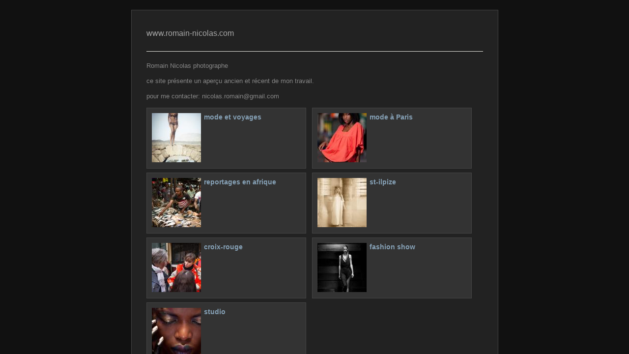

--- FILE ---
content_type: text/html
request_url: http://www.romain-nicolas.com/
body_size: 384
content:
<!DOCTYPE html PUBLIC "-//W3C//DTD XHTML 1.0 Frameset//EN" "http://www.w3.org/TR/xhtml1/DTD/xhtml1-frameset.dtd">
<html>
<head>
<title>Romain NICOLAS Photographe</title>
<meta name="keywords" content=" " />
<meta name="description" content="Romain NICOLAS Photographe" />
<meta http-equiv="content-type" content="text/html; charset=UTF-8" />
</head>
<frameset rows="100%">
<frame src="http://romainicolas.free.fr/zp/" title="Romain NICOLAS Photographe" frameborder="0" noresize="noresize"/>
<noframes>
<body>
<h1>Romain NICOLAS Photographe</h1>
<p><a href="http://romainicolas.free.fr/zp/">http://romain-nicolas.com</a>     </p>
</body>
</noframes>
</frameset>
</html>

--- FILE ---
content_type: text/html; charset=UTF-8
request_url: http://romainicolas.free.fr/zp/
body_size: 7300
content:
<!DOCTYPE html PUBLIC "-//W3C//DTD XHTML 1.0 Transitional//EN" "http://www.w3.org/TR/xhtml1/DTD/xhtml1-transitional.dtd">
<html xmlns="http://www.w3.org/1999/xhtml">
<head>
		<script type="text/javascript" src="/zp/zp-core/js/jquery.js"></script>
	<script type="text/javascript" src="/zp/zp-core/js/zenphoto.js"></script>
	<script type="text/javascript">
		// <!-- <![CDATA[
		var deleteAlbum1 = "Are you sure you want to delete this entire album?";
		var deleteAlbum2 = "Are you Absolutely Positively sure you want to delete the album? THIS CANNOT BE UNDONE!";
		var deleteImage = "Are you sure you want to delete the image? THIS CANNOT BE UNDONE!";
		var deleteArticle = "Are you sure you want to delete this article? THIS CANNOT BE UNDONE!";
		var deletePage = "Are you sure you want to delete this page? THIS CANNOT BE UNDONE!";
		// ]]> -->
		</script>
			<title>www.romain-nicolas.com</title>
	<meta http-equiv="content-type" content="text/html; charset=UTF-8" />
	<link rel="stylesheet" href="/zp/themes/default/styles/dark.css" type="text/css" />
	<link rel="alternate" type="application/rss+xml" title="Gallery RSS" href="http://romainicolas.free.fr/zp/index.php?rss&amp;lang=" />
</head>

<body>

<div id="main">

	<div id="gallerytitle">
				<h2>www.romain-nicolas.com</h2>
	</div>

		<div id="padbox">
		<p>Romain Nicolas photographe</p>
<p>ce site présente un aperçu ancien et récent de mon travail.</p>
<p>pour me contacter: nicolas.romain@gmail.com</p>		<div id="albums">
						<div class="album">
						<div class="thumb">
					<a href="/zp/index.php?album=voyages" title="View album: mode et voyages"><img src="/zp/cache/voyages__bretagne5_100_cw85_ch85_thumb.jpg" width="100" height="100" alt="mode et voyages" /></a>
 						 </div>
						<div class="albumdesc">
					<h3><a href="/zp/index.php?album=voyages" title="View album: mode et voyages"><span class="zp_uneditable zp_uneditable_album_title">mode et voyages</span>
</a></h3>
 							<small><span class="zp_uneditable zp_uneditable_album_date"></span>
</small>
					<p><span class="zp_uneditable zp_uneditable_album_desc"></span>
</p>
				</div>
				<p style="clear: both; "></p>
			</div>
						<div class="album">
						<div class="thumb">
					<a href="/zp/index.php?album=location" title="View album: mode à Paris"><img src="/zp/cache/location__IMG_8699_100_cw85_ch85_thumb.jpg" width="100" height="100" alt="mode à Paris" /></a>
 						 </div>
						<div class="albumdesc">
					<h3><a href="/zp/index.php?album=location" title="View album: mode à Paris"><span class="zp_uneditable zp_uneditable_album_title">mode à Paris</span>
</a></h3>
 							<small><span class="zp_uneditable zp_uneditable_album_date"></span>
</small>
					<p><span class="zp_uneditable zp_uneditable_album_desc"></span>
</p>
				</div>
				<p style="clear: both; "></p>
			</div>
						<div class="album">
						<div class="thumb">
					<a href="/zp/index.php?album=reportage" title="View album: reportages en afrique"><img src="/zp/cache/reportage__R0011381_100_cw85_ch85_thumb.jpg" width="100" height="100" alt="reportages en afrique" /></a>
 						 </div>
						<div class="albumdesc">
					<h3><a href="/zp/index.php?album=reportage" title="View album: reportages en afrique"><span class="zp_uneditable zp_uneditable_album_title">reportages en afrique</span>
</a></h3>
 							<small><span class="zp_uneditable zp_uneditable_album_date"></span>
</small>
					<p><span class="zp_uneditable zp_uneditable_album_desc"></span>
</p>
				</div>
				<p style="clear: both; "></p>
			</div>
						<div class="album">
						<div class="thumb">
					<a href="/zp/index.php?album=st-ilpize" title="View album: st-ilpize"><img src="/zp/cache/st-ilpize__CF037389_100_cw85_ch85_thumb.jpg" width="100" height="100" alt="st-ilpize" /></a>
 						 </div>
						<div class="albumdesc">
					<h3><a href="/zp/index.php?album=st-ilpize" title="View album: st-ilpize"><span class="zp_uneditable zp_uneditable_album_title">st-ilpize</span>
</a></h3>
 							<small><span class="zp_uneditable zp_uneditable_album_date"></span>
</small>
					<p><span class="zp_uneditable zp_uneditable_album_desc"></span>
</p>
				</div>
				<p style="clear: both; "></p>
			</div>
						<div class="album">
						<div class="thumb">
					<a href="/zp/index.php?album=croix-rouge" title="View album: croix-rouge"><img src="/zp/cache/croix-rouge__IMG_0530_100_cw85_ch85_thumb.jpg" width="100" height="100" alt="croix-rouge" /></a>
 						 </div>
						<div class="albumdesc">
					<h3><a href="/zp/index.php?album=croix-rouge" title="View album: croix-rouge"><span class="zp_uneditable zp_uneditable_album_title">croix-rouge</span>
</a></h3>
 							<small><span class="zp_uneditable zp_uneditable_album_date"></span>
</small>
					<p><span class="zp_uneditable zp_uneditable_album_desc"></span>
</p>
				</div>
				<p style="clear: both; "></p>
			</div>
						<div class="album">
						<div class="thumb">
					<a href="/zp/index.php?album=fashion-show" title="View album: fashion show"><img src="/zp/cache/fashion-show__IMG_4941_100_cw85_ch85_thumb.jpg" width="100" height="100" alt="fashion show" /></a>
 						 </div>
						<div class="albumdesc">
					<h3><a href="/zp/index.php?album=fashion-show" title="View album: fashion show"><span class="zp_uneditable zp_uneditable_album_title">fashion show</span>
</a></h3>
 							<small><span class="zp_uneditable zp_uneditable_album_date"></span>
</small>
					<p><span class="zp_uneditable zp_uneditable_album_desc"></span>
</p>
				</div>
				<p style="clear: both; "></p>
			</div>
						<div class="album">
						<div class="thumb">
					<a href="/zp/index.php?album=studio" title="View album: studio"><img src="/zp/cache/studio__IMG_0807_100_cw85_ch85_thumb.jpg" width="100" height="100" alt="studio" /></a>
 						 </div>
						<div class="albumdesc">
					<h3><a href="/zp/index.php?album=studio" title="View album: studio"><span class="zp_uneditable zp_uneditable_album_title">studio</span>
</a></h3>
 							<small><span class="zp_uneditable zp_uneditable_album_date"></span>
</small>
					<p><span class="zp_uneditable zp_uneditable_album_desc"></span>
</p>
				</div>
				<p style="clear: both; "></p>
			</div>
					</div>
		<br clear="all" />
		<div class="pagelist disabled_nav">
<ul class="pagelist disabled_nav">
<li class="prev"><span class="disabledlink">&laquo; prev</span></li>
<li class="current">1</li>
<li class="next"><span class="disabledlink">next &raquo;</span></li>
</ul>
</div>
	</div>

</div>

<div id="credit">
<a  href="/zp/index.php?rss&amp;lang=" title="Latest images RSS" rel="nofollow">RSS <img src="http://romainicolas.free.fr/zp/zp-core/images/rss.png" alt="RSS Feed" /></a> | <a href="/zp/index.php?p=archive"  title="Archive View">Archive View</a> |


Powered by <a href="http://www.zenphoto.org" title="A simpler web photo album"><span id="zen-part">zen</span><span id="photo-part">PHOTO</span></a></div>


</body>
</html>

<!-- zenphoto version 1.4.0.4 [7122] (Official Build) THEME: default (index.php) GRAPHICS LIB: PHP GD library bundled (2.0.28 compatible) { memory: 32M } PLUGINS: class-video colorbox deprecated-functions hitcounter security-logger tiny_mce zenphoto_news zenphoto_sendmail zenphoto_seo  -->
<!-- Zenphoto script processing end:1.2221 seconds -->


--- FILE ---
content_type: text/css
request_url: http://romainicolas.free.fr/zp/themes/default/styles/dark.css
body_size: 9642
content:
/*

	Zen Photo Default (Dark) 1.0
	
*/

/* Basics
------------------------------ */
html {
	/* Moz */
	height: 100%;
}

/* Main Layout
------------------------------ */
body {
	background: #111;
	margin: 0px;
	padding: 0px 0px 50px;
	text-align: center;

}
#main {
	text-align: left;
	margin: 20px auto;
	width: 685px;
	background: #222;
	padding: 20px 30px 70px;
	border-top: 1px solid #444;
	border-right: 1px solid #444;
	border-bottom: 5px solid #444;
	border-left: 1px solid #444;
}
#credit, #sort {
	margin: 0 auto;
	width: 640px;
	font-size: 85%;
	color: #294550;
	text-align: right;
	clear: both;
}
#credit a, #sort a {
	text-decoration: none;
	color: #294550;
	border-bottom: 1px dotted #294550;
}
#credit a:hover, #sort a:hover {
	color: #748da0;
	border-bottom: 1px solid #294550;
	text-decoration: none;
}
#gallerytitle {
	border-bottom: 1px solid #E6E6DF;
	padding-bottom: 14px;
	margin-bottom: 20px;
	/*min-height: 40px;
  _height: 40px;*/
}
#gallerytitle h2 { 
	font-weight: normal; 
	font-size: 12pt; 
	margin-top: 18px;
	width:510px;
}

/* Link Styles
------------------------------ */
a:link, a:active, a:visited { text-decoration: underline; color: #86a1b6; }
a:hover, a:focus { text-decoration: underline; color: #94c2e5; }

/* Text Styles
------------------------------ */
body {
	font: normal 82%/200% "Helvetica Neue", "Lucida Grande", Helvetica, Arial, sans-serif;
	color: #888;
	line-height: 1.4em;
}
h2 {
	font: 115% "Helvetica Neue", "Lucida Grande", Helvetica, Arial, sans-serif;
	font-weight: bold;
	color: #AAA;
}
h2 a:link, h2 a:visited {
	color: #86a1b6;
	text-decoration: none;
}
h2 span {
	color: #666;
}
h2 a:hover {
	color: #94c2e5;
	text-decoration: none;
}
h3 {
	font: 110% "Helvetica Neue", "Lucida Grande", Helvetica, Arial, sans-serif;
	font-weight: bold;
	color: #748da0;
	margin-top: 30px;
}
h3 a:link, h3 a:visited { text-decoration: none; }
h3 a:hover { text-decoration: underline; }


/* Miscellaneous
------------------------------ */
hr {
	clear: both;
	height: 0;
	border: 0;
	border-top: 1px solid #444;
	margin: 0 0 12px 0;
	padding: 0;
}
img {
	border: 0;
}
blockquote {
	border-left: 1px dotted #96967E;
	margin-left: 20px;
	padding-left: 20px;
	color: #363630;
}

#imagemetadata {
  text-align: right;
}

#imagemetadata table {
  text-align: left;
  line-height: 1em;
  border: 1px solid #ccc;
  top: 2em;
  right: 0px;
  background-color: #fafafa;
}

#imagemetadata table td {
  border-bottom: 1px solid #f0f0f0;
  background-color: #f8f8f8;
  padding: 2px 5px;
}


/* Page Navigation
------------------------------ */
ul.pagelist {
	clear: both;
	padding: 0;
	margin: 20px 0 0 0;
	list-style-type: none;
}
ul.pagelist li {
	display: inline;
}
ul.pagelist li a, ul.pagelist span.disabledlink {
	padding: 4px;
}
ul.pagelist li.current a {
	font-weight: bold;
	text-decoration: none;
	cursor: default;
	color: #748da0;
}
ul.pagelist li.prev {
	margin-right: 10px;
}
ul.pagelist li.next {
	margin-left: 10px;
}
.disabledlink {
	color: #294550;
	cursor: default;
}
.pagenav {
	clear: both;
}
.disabled_nav {
	visibility: hidden;
}


/* AJAX
------------------------------ */
#albumDescEditable, #albumTagsEditable {
	margin-bottom: 12px;
}
#imageDescEditable, #albumTagsEditable {
	margin-top: 24px;
}
#imageDesc, #exif_link {
	margin-bottom: 4px;
}

#exif_link {
  float: right;
}

/* Tags
------------------------------ */
/*
.taglist ul {
	display: inline;
	list-style-type: none;
}

.taglist li {
	background: url(../images/tag.png) no-repeat left center;
	list-style-type: none;
	padding-left: 18px;
	float:left;
	padding-right: 5px;
}

.taglist .tags_title {
	background: none;
	padding-right: 5px;
	padding-left: 0;
}
*/

/* Image Thumbnails
------------------------------ */
.imagethumb a, .imagethumb a:hover {
	display: block;
	padding: 9px;
	margin: 0px 9px 9px 0px;
	line-height: 0px;
    border: 1px solid #444;
	background-color: #333;
}
.imagethumb a:visited {
    background-color: #333;
    border: 1px solid #444;
}
.imagethumb a:hover {
	background-color:#333;
	border: 1px solid #ccc;
}
.imagethumb {
	float: left;
}
.albumdesc2 {
	line-height: 18px;
}


/* Album Thumbnails
------------------------------ */
#albums {
	float: left;
}
.album {
	margin: 0 12px 8px 0;
    padding: 10px 8px 8px 10px;
	float: left;
	width: 305px;
	border: 1px solid #444;
	background: #333;
	line-height: 100%;
}
.album a img {  }
.album .thumb {
    float: left; 
    margin-right: 6px;
}
.album h3 {
	padding: 0;
	margin: 0;
}
.album p {
	line-height: 12px;
	font-size: 11px;
  	padding: 4px 0px 0px;
  	margin: 0px;
}
.albumdesc small {
	color: #8DB8CF;
}


/* Individual Image
------------------------------ */
.image { 
	margin: 0;
	padding: 0;
	border: 0;
}
#image {
	text-align: center;
	line-height: 0;
}
.imgnav {
	float: right;
	width: 140px;
	text-align: center;
	border: 1px solid #444;
	background: #282828;
	margin-top: -10px;
}
.imgnav .imgprevious a, .imgnav .imgnext a {
	display: block;
	width: 50%;
	height: 100%;
	float: left;
	padding: 4px 0;
	font-size: 120%;
	text-decoration: none;
	line-height: 180%;
	color: #666;
}
.imgnav .imgprevious a:hover, .imgnav .imgnext a:hover {
	background-color: #333;
	text-decoration: none;
	color: #888;
}
.imgnav .imgprevious a {
	float: left;
}
.imgnav .imgnext a {
	float: right;
}
#narrow {
	margin: 0 auto;
	width: 440px;
}


/* Comments
------------------------------ */
#comments {
	clear: both;
}
.comment {
	padding: 10px;
	border: 1px solid #444;
	background: #333;
	margin-bottom: 12px;
}
.commentmeta {
	margin-bottom: 12px;
}
.commentauthor {
	font-weight: bold;
}
.commentdate {
	margin-top: 12px;
	color: #555;
	font-size: 85%;
}


/* Forms
------------------------------ */
.captchainputbox {
	width: 6.5em;
	padding: 2px;
}
.inputbox {
	width: 250px;
	padding: 2px;
}
textarea {
	padding: 4px;
	width: 100%;
	color: #888;
	font: 100%/200% "Helvetica Neue", Helvetica, Arial, sans-serif;
}
.checkbox {
	cursor: pointer;
}
.pushbutton {
	cursor: pointer;
	padding: 5px 10px;
}
label {
	cursor: pointer;
}
label:hover {
	color: #999;
}
#map {margin-left: -77px;}
#rating { margin-top: 10px; }

/* Admin Toolbox
------------------------------ */
#admin, #admin_data{
	position: fixed;
	right: 0px;
	top: 0px;
	width: 120px;
	border-bottom: 1px solid #444;
	border-left: 1px solid #444;
	background: #222;
    z-index: 2;
}
#admin_data{
	top: 0px;
	padding-top: 20px;
	z-index: 1;
	line-height: 1.6em;
}
#admin h3 {
	font-weight: normal;
	color: #aaa;
	margin:0;
	padding:0;
}
#admin h3:hover { color: #86a1b6; }

/* Search Box
------------------------------ */
#search {
	float: right;
	text-align: left;
	margin:0;
	padding:0;
	background: #222;
}
#search input.pushbutton {
	padding: 1px;
	font-size: 80%;
}
#search a {
text-decoration: none;
}
#search ul {
border: 1px solid #444; position:absolute; text-align:left; list-style: none; 
height: 8em; width: 20em; overflow: auto; 
background-color: #222;
}
#searchfields_icon {
position: relative;
top: 4px;
}
.clear {
  clear:both;
  height:10px;
}

/* Archive View
---------------------------- */
#archive{
	width: 300px;
	margin: 0 auto;
	text-align: center;
}
ul.archive * {
	padding:0;
	margin:0;
	list-style:none;
}
ul.archive .year {
	margin-top:10px;
	text-align: center;
	margin-bottom:5px;
	font-weight:bold;
	font-size:18px;
}
ul.archive .month {
	font-size: 14px;
	list-style:none;
	border-top:2px solid #666;
	padding-top: 5px;
}

/* Tag Cloud
---------------------------- */
#tag_cloud {
	text-align: center;
	background: #111;
}

#tag_cloud ul li {
	display: inline;
	list-style-type: none;
}

#tag_cloud p {
	padding:10px 0;
	margin:20px 0;
	background: #222;
	border-top: 3px solid #666;
	border-bottom: 3px solid #666;
	font-size: 18px;
	font-weight:bold;
	text-align: center;
}
/* Error Messages
------------------------------ */
.errorbox {
	padding: 20px;
	background-color: #FDD;
	border-top: 1px solid #FAA;
	border-left: 1px solid #FAA;
	border-right: 1px solid #FAA;
	border-bottom: 5px solid #FAA;
	margin-bottom: 10px;
	font-size: 100%;
	color: #DD6666;
}
.errorbox h2 {
	color: #DD6666;
	font-size: 100%;
	font-weight: bold;
	margin: 0px;
}
.errorlist {
	list-style-type: none;
}	

/* Zenphoto link
------------------------------ */

#zen-part {
 font-family: Arial, Helvetice, sans-serif;
 font-size: 1.8em;
 font-weight: 100;
}

#photo-part {
 font-family: Arial, Helvetice, sans-serif;
 font-size: 0.9em;
 font-weight: bold;
}

/* centering flowplayer 3 on image.php */
#image .flowplayer {
	margin: 0 auto;
}

/* login form */
table.password td.userlabel{
	text-align:right;
}
table.password td.userinput{
	text-align:left;
}

table.password td.userinput input, td.passwordinput input {
	width: 15em;
}

/* login form */
table.password td.passwordlabel{
	text-align:right;
}

table.password td.passwordinput{
	text-align:left;
}

table.password td.submit{
	text-align:center;
}

table.password td.hint{
	text-align:left;
}
.textobject {
	font-size: 12px;
	line-height: 16px;
	text-align: left !important;
	text-decoration: none !important;
	overflow:scroll !important;
}


--- FILE ---
content_type: application/x-javascript
request_url: http://romainicolas.free.fr/zp/zp-core/js/zenphoto.js
body_size: 396
content:
// JS support for general Zenphoto use

function toggle(x) {
	jQuery('#'+x).toggle();
}

function confirmDeleteAlbum(url) {
	if (confirm(deleteAlbum1)) {
		if (confirm(deleteAlbum2)) {
			window.location = url;
		}
	}
}

function confirmDelete(url,msg) {
	if (confirm(msg)) {
		window.location = url;
	}
}

function launchScript(script, params) {
	window.location = script+'?'+params.join('&');
}